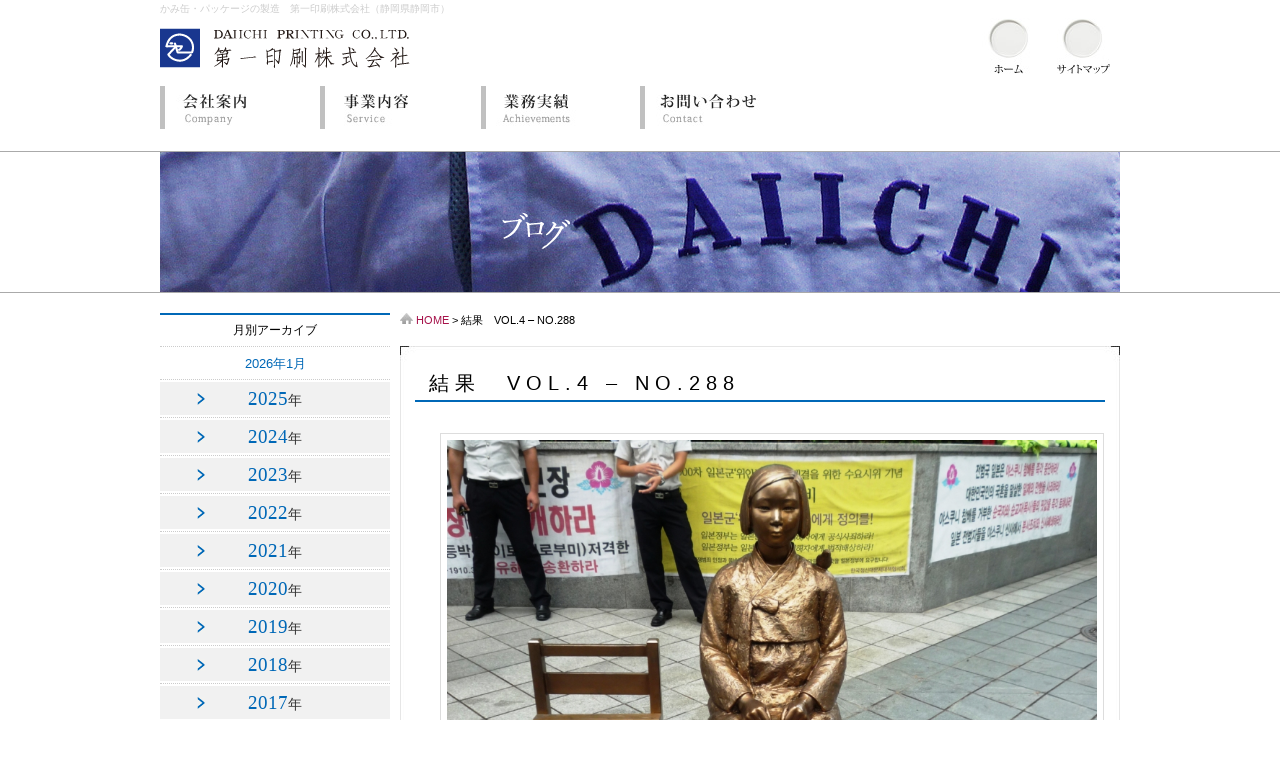

--- FILE ---
content_type: text/html; charset=UTF-8
request_url: https://www.daiichi-printing.com/blog/01/3745/
body_size: 56727
content:
<!DOCTYPE html>
<!--[if IE 6]>
<html id="ie6" lang="ja"
	prefix="og: https://ogp.me/ns#" >
<![endif]-->
<!--[if IE 7]>
<html id="ie7" lang="ja"
	prefix="og: https://ogp.me/ns#" >
<![endif]-->
<!--[if IE 8]>
<html id="ie8" lang="ja"
	prefix="og: https://ogp.me/ns#" >
<![endif]-->
<!--[if !(IE 6) | !(IE 7) | !(IE 8)  ]><!-->
<html lang="ja"
	prefix="og: https://ogp.me/ns#" >
<!--<![endif]-->
<head>
<meta charset="UTF-8" />
<meta name="viewport" content="width=device-width, initial-scale=1.0">
<title>結果　VOL.4 – NO.288 | 第一印刷株式会社</title>
<!--[if lt IE 9]>
<script src="http://html5shiv.googlecode.com/svn/trunk/html5.js"></script>
<![endif]-->
      
      
    <link rel="stylesheet" type="text/css" media="screen" href="https://www.daiichi-printing.com/wordpress/wp-content/themes/twentyeleven/style.css" />  
    <!--[if IE 8]>
<link rel="stylesheet" href="https://www.daiichi-printing.com/wordpress/wp-content/themes/twentyeleven/style.css" />
<![endif]-->
<!--[if IE 7]>
<link rel="stylesheet" href="https://www.daiichi-printing.com/wordpress/wp-content/themes/twentyeleven/style.css" />
<![endif]-->
<link rel="profile" href="http://gmpg.org/xfn/11" />
<link rel="pingback" href="https://www.daiichi-printing.com/wordpress/xmlrpc.php" />
<link rel="alternate" type="application/rss+xml" title="RSS" href="https://www.daiichi-printing.com/feed/" />
<script src="https://www.daiichi-printing.com/wordpress/wp-content/themes/twentyeleven/js/html5.js" type="text/javascript"></script> 

<!-- MapPress Easy Google Maps バージョン:2.58.3 (http://www.mappresspro.com/mappress) -->
<script type='text/javascript'>mapp = window.mapp || {}; mapp.data = [];</script>

<!-- All In One SEO Pack 3.7.1[496,531] -->
<meta name="description"  content="3日前の新聞で、慰安婦を象徴する少女像の設置を巡って駐韓大使と釜山総領事の一時帰国があったと報じていた。 今朝の新聞では、アメリカ大統領選で勝利したトランプ氏の発言に依って、メキシコでの工場建設が中止されたり、トヨタ自動車の北米で今後一兆円の投資を計画しているとか？色々と今までとは違った手法が取られる時代になって来てい" />

<script type="application/ld+json" class="aioseop-schema">{}</script>
<link rel="canonical" href="https://www.daiichi-printing.com/blog/01/3745/" />
<meta property="og:type" content="article" />
<meta property="og:title" content="結果　VOL.4 – NO.288 | 第一印刷株式会社" />
<meta property="og:description" content="3日前の新聞で、慰安婦を象徴する少女像の設置を巡って駐韓大使と釜山総領事の一時帰国があったと報じていた。 今朝の新聞では、アメリカ大統領選で勝利したトランプ氏の発言に依って、メキシコでの工場建設が中止されたり、トヨタ自動車の北米で今後一兆円の投資を計画しているとか？色々と今までとは違った手法が取られる時代になって来ている。 日本が韓国や中国に対する姿勢は、昭和20年の終戦時の時までさかのぼる。" />
<meta property="og:url" content="https://www.daiichi-printing.com/blog/01/3745/" />
<meta property="og:site_name" content="第一印刷株式会社" />
<meta property="og:image" content="https://www.daiichi-printing.com/wordpress/wp-content/themes/twentyeleven/images/storage_sdcard0_SilentCameraSoft_1483998700577-e1484299617271.jpg" />
<meta property="article:published_time" content="2017-01-13T09:52:27Z" />
<meta property="article:modified_time" content="2017-01-13T09:52:27Z" />
<meta property="og:image:secure_url" content="https://www.daiichi-printing.com/wordpress/wp-content/themes/twentyeleven/images/storage_sdcard0_SilentCameraSoft_1483998700577-e1484299617271.jpg" />
<meta name="twitter:card" content="summary" />
<meta name="twitter:title" content="結果　VOL.4 – NO.288 | 第一印刷株式会社" />
<meta name="twitter:description" content="3日前の新聞で、慰安婦を象徴する少女像の設置を巡って駐韓大使と釜山総領事の一時帰国があったと報じていた。 今朝の新聞では、アメリカ大統領選で勝利したトランプ氏の発言に依って、メキシコでの工場建設が中止されたり、トヨタ自動車の北米で今後一兆円の投資を計画しているとか？色々と今までとは違った手法が取られる時代になって来ている。 日本が韓国や中国に対する姿勢は、昭和20年の終戦時の時までさかのぼる。" />
<meta name="twitter:image" content="https://www.daiichi-printing.com/wordpress/wp-content/themes/twentyeleven/images/storage_sdcard0_SilentCameraSoft_1483998700577-e1484299617271.jpg" />
			<script type="text/javascript" >
				window.ga=window.ga||function(){(ga.q=ga.q||[]).push(arguments)};ga.l=+new Date;
				ga('create', 'UA-234222104-1', 'auto');
				// Plugins
				ga('require', 'outboundLinkTracker');
				ga('send', 'pageview');
			</script>
			<script async src="https://www.google-analytics.com/analytics.js"></script>
			<script async src="https://www.daiichi-printing.com/wordpress/wp-content/plugins/all-in-one-seo-pack/public/js/vendor/autotrack.js?ver=3.7.1"></script>
				<!-- All In One SEO Pack -->
<link rel='dns-prefetch' href='//cdnjs.cloudflare.com' />
<link rel='dns-prefetch' href='//unpkg.com' />
<link rel='dns-prefetch' href='//s.w.org' />
<link rel="alternate" type="application/rss+xml" title="第一印刷株式会社 &raquo; フィード" href="https://www.daiichi-printing.com/feed/" />
<link rel="alternate" type="application/rss+xml" title="第一印刷株式会社 &raquo; コメントフィード" href="https://www.daiichi-printing.com/comments/feed/" />
<link rel="alternate" type="application/rss+xml" title="第一印刷株式会社 &raquo; 結果　VOL.4 – NO.288 のコメントのフィード" href="https://www.daiichi-printing.com/blog/01/3745/feed/" />
<!-- This site uses the Google Analytics by MonsterInsights plugin v7.14.0 - Using Analytics tracking - https://www.monsterinsights.com/ -->
<!-- Note: MonsterInsights is not currently configured on this site. The site owner needs to authenticate with Google Analytics in the MonsterInsights settings panel. -->
<!-- No UA code set -->
<!-- / Google Analytics by MonsterInsights -->
		<script type="text/javascript">
			window._wpemojiSettings = {"baseUrl":"https:\/\/s.w.org\/images\/core\/emoji\/13.0.0\/72x72\/","ext":".png","svgUrl":"https:\/\/s.w.org\/images\/core\/emoji\/13.0.0\/svg\/","svgExt":".svg","source":{"concatemoji":"https:\/\/www.daiichi-printing.com\/wordpress\/wp-includes\/js\/wp-emoji-release.min.js?ver=5.5.17"}};
			!function(e,a,t){var n,r,o,i=a.createElement("canvas"),p=i.getContext&&i.getContext("2d");function s(e,t){var a=String.fromCharCode;p.clearRect(0,0,i.width,i.height),p.fillText(a.apply(this,e),0,0);e=i.toDataURL();return p.clearRect(0,0,i.width,i.height),p.fillText(a.apply(this,t),0,0),e===i.toDataURL()}function c(e){var t=a.createElement("script");t.src=e,t.defer=t.type="text/javascript",a.getElementsByTagName("head")[0].appendChild(t)}for(o=Array("flag","emoji"),t.supports={everything:!0,everythingExceptFlag:!0},r=0;r<o.length;r++)t.supports[o[r]]=function(e){if(!p||!p.fillText)return!1;switch(p.textBaseline="top",p.font="600 32px Arial",e){case"flag":return s([127987,65039,8205,9895,65039],[127987,65039,8203,9895,65039])?!1:!s([55356,56826,55356,56819],[55356,56826,8203,55356,56819])&&!s([55356,57332,56128,56423,56128,56418,56128,56421,56128,56430,56128,56423,56128,56447],[55356,57332,8203,56128,56423,8203,56128,56418,8203,56128,56421,8203,56128,56430,8203,56128,56423,8203,56128,56447]);case"emoji":return!s([55357,56424,8205,55356,57212],[55357,56424,8203,55356,57212])}return!1}(o[r]),t.supports.everything=t.supports.everything&&t.supports[o[r]],"flag"!==o[r]&&(t.supports.everythingExceptFlag=t.supports.everythingExceptFlag&&t.supports[o[r]]);t.supports.everythingExceptFlag=t.supports.everythingExceptFlag&&!t.supports.flag,t.DOMReady=!1,t.readyCallback=function(){t.DOMReady=!0},t.supports.everything||(n=function(){t.readyCallback()},a.addEventListener?(a.addEventListener("DOMContentLoaded",n,!1),e.addEventListener("load",n,!1)):(e.attachEvent("onload",n),a.attachEvent("onreadystatechange",function(){"complete"===a.readyState&&t.readyCallback()})),(n=t.source||{}).concatemoji?c(n.concatemoji):n.wpemoji&&n.twemoji&&(c(n.twemoji),c(n.wpemoji)))}(window,document,window._wpemojiSettings);
		</script>
		<style type="text/css">
img.wp-smiley,
img.emoji {
	display: inline !important;
	border: none !important;
	box-shadow: none !important;
	height: 1em !important;
	width: 1em !important;
	margin: 0 .07em !important;
	vertical-align: -0.1em !important;
	background: none !important;
	padding: 0 !important;
}
</style>
	<link rel='stylesheet' id='wp-block-library-css'  href='https://www.daiichi-printing.com/wordpress/wp-includes/css/dist/block-library/style.min.css?ver=5.5.17' type='text/css' media='all' />
<link rel='stylesheet' id='contact-form-7-css'  href='https://www.daiichi-printing.com/wordpress/wp-content/plugins/contact-form-7/includes/css/styles.css?ver=5.4' type='text/css' media='all' />
<link rel='stylesheet' id='mappress-leaflet-css'  href='https://unpkg.com/leaflet@1.7.1/dist/leaflet.css?ver=1.7.1' type='text/css' media='all' />
<link rel='stylesheet' id='mappress-css'  href='https://www.daiichi-printing.com/wordpress/wp-content/plugins/mappress-google-maps-for-wordpress/css/mappress.css?ver=2.58.3' type='text/css' media='all' />
<link rel='stylesheet' id='wp-pagenavi-css'  href='https://www.daiichi-printing.com/wordpress/wp-content/plugins/wp-pagenavi/pagenavi-css.css?ver=2.70' type='text/css' media='all' />
<link rel='stylesheet' id='monsterinsights-popular-posts-style-css'  href='https://www.daiichi-printing.com/wordpress/wp-content/plugins/google-analytics-for-wordpress/assets/css/frontend.min.css?ver=7.14.0' type='text/css' media='all' />
<link rel='stylesheet' id='cf7cf-style-css'  href='https://www.daiichi-printing.com/wordpress/wp-content/plugins/cf7-conditional-fields/style.css?ver=1.9.14' type='text/css' media='all' />
<script type='text/javascript' src='https://www.daiichi-printing.com/wordpress/wp-includes/js/jquery/jquery.js?ver=1.12.4-wp' id='jquery-core-js'></script>
<script type='text/javascript' src='//cdnjs.cloudflare.com/ajax/libs/jquery-easing/1.4.1/jquery.easing.min.js?ver=5.5.17' id='jquery-easing-js'></script>
<link rel="https://api.w.org/" href="https://www.daiichi-printing.com/wp-json/" /><link rel="EditURI" type="application/rsd+xml" title="RSD" href="https://www.daiichi-printing.com/wordpress/xmlrpc.php?rsd" />
<link rel="wlwmanifest" type="application/wlwmanifest+xml" href="https://www.daiichi-printing.com/wordpress/wp-includes/wlwmanifest.xml" /> 
<link rel='prev' title='明けましておめでとうございます　VOL.4 – NO.287' href='https://www.daiichi-printing.com/blog/01/3722/' />
<link rel='next' title='栄枯盛衰　VOL.4 – NO.289' href='https://www.daiichi-printing.com/blog/01/3753/' />
<meta name="generator" content="WordPress 5.5.17" />
<link rel='shortlink' href='https://www.daiichi-printing.com/?p=3745' />
<link rel="alternate" type="application/json+oembed" href="https://www.daiichi-printing.com/wp-json/oembed/1.0/embed?url=https%3A%2F%2Fwww.daiichi-printing.com%2Fblog%2F01%2F3745%2F" />
<link rel="alternate" type="text/xml+oembed" href="https://www.daiichi-printing.com/wp-json/oembed/1.0/embed?url=https%3A%2F%2Fwww.daiichi-printing.com%2Fblog%2F01%2F3745%2F&#038;format=xml" />
		<style type="text/css" id="wp-custom-css">
			wpcf7cf_group{
	font-size: 0.8em;
}		</style>
		</head>
<script type="text/javascript">
  var _gaq = _gaq || [];
  _gaq.push(['_setAccount', 'UA-38981548-1']);
  _gaq.push(['_trackPageview']);

  (function() {
    var ga = document.createElement('script'); ga.type = 'text/javascript'; ga.async = true;
    ga.src = ('https:' == document.location.protocol ? 'https://ssl' : 'http://www') + '.google-analytics.com/ga.js';
    var s = document.getElementsByTagName('script')[0]; s.parentNode.insertBefore(ga, s);
  })();
</script>
<body class="blog-template-default single single-blog postid-3745 singular two-column right-sidebar">
<noscript><p>javascriptが実行できませんでした。</p></noscript>
<div id="page" class="hfeed">
<div id="header_wrap">
<div id="branding">
<p>かみ缶・パッケージの製造　第一印刷株式会社（静岡県静岡市）</p>
<div class="headertool"><ul><li><a href="https://www.daiichi-printing.com/"><img src="https://www.daiichi-printing.com/wordpress/wp-content/themes/twentyeleven/images/hd_home.jpg" alt="ホーム" title="ホーム" width="53" height="56" /></a></li>
<li><a href="https://www.daiichi-printing.com/sitemaps"><img src="https://www.daiichi-printing.com/wordpress/wp-content/themes/twentyeleven/images/hd_sitemaps.jpg" alt="サイトマップ" title="サイトマップ" width="53" height="56" /></a></li>
</ul>
</div>
<div>
<div id="logo"><a href="https://www.daiichi-printing.com/" title="第一印刷株式会社"><img src="https://www.daiichi-printing.com/wordpress/wp-content/themes/twentyeleven/images/logo.gif" alt="第一印刷株式会社" title="第一印刷株式会社" width="250" height="40" /></a></div>
</div>
<!--div id="access_wrap" -->
<div id="access_wrap">
			<div id="access" class="clearfix">
								<div class="menu-gnavi-container"><ul id="menu-gnavi" class="menu"><li id="menu-item-18" class="gnav01 menu-item menu-item-type-post_type menu-item-object-page menu-item-18"><a href="https://www.daiichi-printing.com/company/">会社案内</a></li>
<li id="menu-item-17" class="gnav02 menu-item menu-item-type-post_type menu-item-object-page menu-item-17"><a href="https://www.daiichi-printing.com/service/">事業内容</a></li>
<li id="menu-item-16" class="gnav03 menu-item menu-item-type-post_type menu-item-object-page menu-item-16"><a href="https://www.daiichi-printing.com/achievements/">業務実績</a></li>
<li id="menu-item-15" class="gnav04 menu-item menu-item-type-post_type menu-item-object-page menu-item-15"><a href="https://www.daiichi-printing.com/contact/">お問い合わせ</a></li>
</ul></div>			</div><!-- #access -->
</div>
<!-- #access_wrap -->
			</div><!-- #branding -->
</div><!-- #header_wrap --><div class="blog_title"><h1 class="entry-title">結果　VOL.4 – NO.288</h1></div>
<div id="main">
		<div id="primary">
			<div id="content" role="main">
<div id="pankuzu"><img src="https://www.daiichi-printing.com/wordpress/wp-content/themes/twentyeleven/images/home_ico.jpg" alt="" title="" width="13" height="11">&nbsp;<a href="https://www.daiichi-printing.com/">HOME</a>&nbsp;>&nbsp;</li>結果　VOL.4 – NO.288</div><!-- #pankuzu-->
<div class="content_top">
				<h2>結果　VOL.4 – NO.288</h2>
					
<article id="post-3745" class="post-3745 blog type-blog status-publish has-post-thumbnail hentry">

	<div class="entry-content">
		
<p><img loading="lazy" class="aligncenter size-full wp-image-3746" title="img_1" src="http://daiichi-printing.com/wordpress/wp-content/themes/twentyeleven/images/img_11.jpeg" alt="" width="901" height="768" srcset="https://www.daiichi-printing.com/wordpress/wp-content/themes/twentyeleven/images/img_11.jpeg 901w, https://www.daiichi-printing.com/wordpress/wp-content/themes/twentyeleven/images/img_11-300x255.jpeg 300w, https://www.daiichi-printing.com/wordpress/wp-content/themes/twentyeleven/images/img_11-351x300.jpeg 351w" sizes="(max-width: 901px) 100vw, 901px" /></p>
<p>3日前の新聞で、慰安婦を象徴する少女像の設置を巡って駐韓大使と釜山総領事の一時帰国があったと報じていた。</p>
<p><img loading="lazy" class="aligncenter size-full wp-image-3747" title="_storage_sdcard0_SilentCameraSoft_1483998700577" src="http://daiichi-printing.com/wordpress/wp-content/themes/twentyeleven/images/storage_sdcard0_SilentCameraSoft_1483998700577-e1484299617271.jpg" alt="" width="480" height="720" srcset="https://www.daiichi-printing.com/wordpress/wp-content/themes/twentyeleven/images/storage_sdcard0_SilentCameraSoft_1483998700577-e1484299617271.jpg 480w, https://www.daiichi-printing.com/wordpress/wp-content/themes/twentyeleven/images/storage_sdcard0_SilentCameraSoft_1483998700577-e1484299617271-200x300.jpg 200w" sizes="(max-width: 480px) 100vw, 480px" /></p>
<p>今朝の新聞では、アメリカ大統領選で勝利したトランプ氏の発言に依って、メキシコでの工場建設が中止されたり、トヨタ自動車の北米で今後一兆円の投資を計画しているとか？色々と今までとは違った手法が取られる時代になって来ている。</p>

<div id="attachment_3748" style="width: 500px" class="wp-caption aligncenter"><img aria-describedby="caption-attachment-3748" loading="lazy" class="size-full wp-image-3748" title="yu_trump" src="http://daiichi-printing.com/wordpress/wp-content/themes/twentyeleven/images/yu_trump.jpg" alt="" width="490" height="279" srcset="https://www.daiichi-printing.com/wordpress/wp-content/themes/twentyeleven/images/yu_trump.jpg 490w, https://www.daiichi-printing.com/wordpress/wp-content/themes/twentyeleven/images/yu_trump-300x170.jpg 300w" sizes="(max-width: 490px) 100vw, 490px" /><p id="caption-attachment-3748" class="wp-caption-text">トランプ次期大統領</p></div>

<p>日本が韓国や中国に対する姿勢は、昭和20年の終戦時の時までさかのぼる。</p>
<p>何故、終戦と書いたのかは、相手側から見ると日本は敗戦国で、韓国、中国は戦勝国と言う立場で、敗けた方は勝者の言うことを聞け！と言う様に映る。</p>
<p>つまり、「勝てば官軍」なのだ。</p>
<p>従って、この道を戦後、日本は70年間続けて来た。</p>
<p>何を言われても、お詫び、「申し訳ない」との立場であった。</p>
<p>不可逆的解決（この言葉は、一昨年初めて知ったが、蒸し返さないとの意味だそうだ）を結んだのに、少女像撤去ではなく釜山に新たに設置と言うことで、前述の様な新しい対抗手段を初めて行った。</p>
<p>この方法（道）は、良い方向に進むか？悪くなる方向になるか？誰も解らない。</p>
<p>&nbsp;</p>
<p>トランプ次期大統領の発言も、今までの従前の方向（道）と真逆である。</p>
<p>これがアメリカにとって、又、世界にとってどう言う結果をもたらすか？誰も解らない。</p>
<p>この様に「従来と違った道」を探す風潮はやはり閉塞感が多い時代が私たちの選んだリーダーをこの様な方向に動かすのであろう。</p>
<p>つまり、それだけ時代が沈滞している証拠と思う。</p>
<p>&nbsp;</p>
<p>&nbsp;</p>
<p>僕と会社は、毎年行動指針を定めて一年間の目標としている。（どちらも同じですが）</p>

<div id="attachment_3749" style="width: 895px" class="wp-caption aligncenter"><img aria-describedby="caption-attachment-3749" loading="lazy" class="size-full wp-image-3749" title="ç¬¬ä¸å°å·å¹´è³ç¶ãå¹³æ27å¹´" src="http://daiichi-printing.com/wordpress/wp-content/themes/twentyeleven/images/第一印刷年賀状2017.jpg" alt="" width="885" height="615" srcset="https://www.daiichi-printing.com/wordpress/wp-content/themes/twentyeleven/images/第一印刷年賀状2017.jpg 885w, https://www.daiichi-printing.com/wordpress/wp-content/themes/twentyeleven/images/第一印刷年賀状2017-300x208.jpg 300w, https://www.daiichi-printing.com/wordpress/wp-content/themes/twentyeleven/images/第一印刷年賀状2017-431x300.jpg 431w" sizes="(max-width: 885px) 100vw, 885px" /><p id="caption-attachment-3749" class="wp-caption-text">会社の年賀状</p></div>

<div id="attachment_3750" style="width: 894px" class="wp-caption aligncenter"><img aria-describedby="caption-attachment-3750" loading="lazy" class="size-full wp-image-3750" title="ç¬¬ä¸å°å·å¹´è³ç¶ãå¹³æ27å¹´" src="http://daiichi-printing.com/wordpress/wp-content/themes/twentyeleven/images/社長年賀状2017.jpg" alt="" width="884" height="621" srcset="https://www.daiichi-printing.com/wordpress/wp-content/themes/twentyeleven/images/社長年賀状2017.jpg 884w, https://www.daiichi-printing.com/wordpress/wp-content/themes/twentyeleven/images/社長年賀状2017-300x210.jpg 300w, https://www.daiichi-printing.com/wordpress/wp-content/themes/twentyeleven/images/社長年賀状2017-427x300.jpg 427w" sizes="(max-width: 884px) 100vw, 884px" /><p id="caption-attachment-3750" class="wp-caption-text">僕の年賀状</p></div>

<p>今年の指針は、</p>
<p>『人の行く　ウラに道あり　・・・・』</p>
<p>と決めた。</p>
<p>・・・・は「花の山」とことわざ辞典には書いてある。</p>
<p>しかし、ウラ道は「イバラ道」かもしれないし、「宝の道」かもしれない。</p>
<p>誰も結果は解らない。</p>
<p>但し、今年は閉塞感がさせる事であるのか？政治と同じ様、違う道を選択するか？従来の道を歩むか？毎日判断をしよう。</p>
<p>そして、その結果は納得し、又、道の選択をすると言う気持ちの表れである。</p>
<p>選択した道が、『良い方向になると良いなぁ』と思う年頭です。</p>
<p>&nbsp;</p>
<p>本年も皆様、宜しくお願いします。</p>
<p>2006年に母がくれた新年の封筒。</p>
<p>あれから17年が過ぎた。</p>
<p><img loading="lazy" class="aligncenter size-full wp-image-3751" title="_storage_sdcard0_SilentCameraSoft_1484277625440" src="http://daiichi-printing.com/wordpress/wp-content/themes/twentyeleven/images/storage_sdcard0_SilentCameraSoft_1484277625440-e1484301060177.jpg" alt="" width="480" height="720" srcset="https://www.daiichi-printing.com/wordpress/wp-content/themes/twentyeleven/images/storage_sdcard0_SilentCameraSoft_1484277625440-e1484301060177.jpg 480w, https://www.daiichi-printing.com/wordpress/wp-content/themes/twentyeleven/images/storage_sdcard0_SilentCameraSoft_1484277625440-e1484301060177-200x300.jpg 200w" sizes="(max-width: 480px) 100vw, 480px" /></p>
<p>17年前に選択した道の延長上に今の自分が居る。</p>
<p>その時、表の道を選んだか？</p>
<p>ウラの道を選んだか？</p>
<p>&nbsp;</p>
<p>&nbsp;</p>
<p>&nbsp;</p>
<p>　　　　　　　　　　　記　ダボ・イトウ</p>
			</div><!-- .entry-content -->
	<footer class="entry-meta">
			</footer><!-- .entry-meta -->
</article><!-- #post-3745 -->
<div class="navi">
					<nav id="nav-single">
						<h3 class="assistive-text">投稿ナビゲーション</h3>
						<span class="nav-previous"><a href="https://www.daiichi-printing.com/blog/01/3722/" rel="prev"><span class="meta-nav">&larr;</span> 前へ</a></span><a href="https://www.daiichi-printing.com/blog">一覧を見る</a>
						<span class="nav-next"><a href="https://www.daiichi-printing.com/blog/01/3753/" rel="next">次へ <span class="meta-nav">&rarr;</span></a></span>
					</nav><!-- #nav-single -->
</div>
				</div>
<div class="content_bottom"></div>
	<div id="comments">
	
	
			<h2 id="comments-title">
			One thought on &ldquo;<span>結果　VOL.4 – NO.288</span>&rdquo;		</h2>

		
		<ol class="commentlist">
				<li class="comment even thread-even depth-1" id="li-comment-8391">
		<article id="comment-8391" class="comment">
			<footer class="comment-meta">
				<div class="comment-author vcard">
					<img alt='' src='https://secure.gravatar.com/avatar/898f9f15204b77f3c9963cecb25bfe7b?s=50&#038;d=mm&#038;r=g' srcset='https://secure.gravatar.com/avatar/898f9f15204b77f3c9963cecb25bfe7b?s=100&#038;d=mm&#038;r=g 2x' class='avatar avatar-50 photo' height='50' width='50' loading='lazy'/><span class="fn">上野です</span> : <a href="https://www.daiichi-printing.com/blog/01/3745/#comment-8391"><time pubdate datetime="2017-01-14T07:57:06+09:00">2017年1月14日 7:57 AM</time></a>
									</div><!-- .comment-author .vcard -->

				
			</footer>

			<div class="comment-content">明けましておめでとうございます❗

本年もよろしくお願いいたします。

外に外に
(内にではなく)
自身の命の傾向性を
本日も、頑張ります。

最近、web会議ですので、
なかなか、静岡に行けませんが、
心は繋がっていると思います。

本年もよろしくお願いいたします❗

家族愛
社長の想いに
我振り返る</div>

			<div class="reply">
				<a rel='nofollow' class='comment-reply-link' href='https://www.daiichi-printing.com/blog/01/3745/?replytocom=8391#respond' data-commentid="8391" data-postid="3745" data-belowelement="comment-8391" data-respondelement="respond" data-replyto="上野です に返信" aria-label='上野です に返信'>返信 <span>&darr;</span></a>			</div><!-- .reply -->
		</article><!-- #comment-## -->

	</li><!-- #comment-## -->
		</ol>

		
	
		<div id="respond" class="comment-respond">
		<h3 id="reply-title" class="comment-reply-title">コメントを残す <small><a rel="nofollow" id="cancel-comment-reply-link" href="/blog/01/3745/#respond" style="display:none;">コメントをキャンセル</a></small></h3><form action="https://www.daiichi-printing.com/wordpress/wp-comments-post.php" method="post" id="commentform" class="comment-form"><p class="comment-notes"><span id="email-notes">メールアドレスが公開されることはありません。</span> <span class="required">*</span> が付いている欄は必須項目です</p><p class="comment-form-comment"><label for="comment">コメント</label> <textarea id="comment" name="comment" cols="45" rows="8" maxlength="65525" required="required"></textarea></p><p class="comment-form-author"><label for="author">名前 <span class="required">*</span></label> <input id="author" name="author" type="text" value="" size="30" maxlength="245" required='required' /></p>
<p class="comment-form-email"><label for="email">メール <span class="required">*</span></label> <input id="email" name="email" type="text" value="" size="30" maxlength="100" aria-describedby="email-notes" required='required' /></p>
<p class="comment-form-url"><label for="url">サイト</label> <input id="url" name="url" type="text" value="" size="30" maxlength="200" /></p>
<p class="comment-form-cookies-consent"><input id="wp-comment-cookies-consent" name="wp-comment-cookies-consent" type="checkbox" value="yes" /> <label for="wp-comment-cookies-consent">次回のコメントで使用するためブラウザーに自分の名前、メールアドレス、サイトを保存する。</label></p>
<p class="form-submit"><input name="submit" type="submit" id="submit" class="submit" value="コメントを送信" /> <input type='hidden' name='comment_post_ID' value='3745' id='comment_post_ID' />
<input type='hidden' name='comment_parent' id='comment_parent' value='0' />
</p><p style="display: none;"><input type="hidden" id="akismet_comment_nonce" name="akismet_comment_nonce" value="b220ab8ca1" /></p><input type="hidden" id="ak_js" name="ak_js" value="207"/><textarea name="ak_hp_textarea" cols="45" rows="8" maxlength="100" style="display: none !important;"></textarea></form>	</div><!-- #respond -->
	
</div><!-- #comments -->
			</div><!-- #content -->
<div class="otoiawase"><a href="https://www.daiichi-printing.com/contact"><img src="https://www.daiichi-printing.com/wordpress/wp-content/themes/twentyeleven/images/otoiawase.jpg" alt="お問い合わせはこちら" title="お問い合わせはこちら" width="680" height="140" /></a></div>
		</div><!-- #primary -->
<div id="secondary">
	<div class="side_archive">
		<span>月別アーカイブ</span>
					<ul class="sidemenu">
					<li><a href='https://www.daiichi-printing.com/blog/date/2026/01/'>2026年1月</a></li>			</ul>
							<div class="toggleBtn">
					<div class="togglebox">
						2025<span>年</span>
					</div>
				</div>
								<ul class="sidemenu">
					<li><a href='https://www.daiichi-printing.com/blog/date/2025/12/'>2025年12月</a></li>	<li><a href='https://www.daiichi-printing.com/blog/date/2025/11/'>2025年11月</a></li>	<li><a href='https://www.daiichi-printing.com/blog/date/2025/10/'>2025年10月</a></li>	<li><a href='https://www.daiichi-printing.com/blog/date/2025/09/'>2025年9月</a></li>	<li><a href='https://www.daiichi-printing.com/blog/date/2025/08/'>2025年8月</a></li>	<li><a href='https://www.daiichi-printing.com/blog/date/2025/07/'>2025年7月</a></li>	<li><a href='https://www.daiichi-printing.com/blog/date/2025/06/'>2025年6月</a></li>	<li><a href='https://www.daiichi-printing.com/blog/date/2025/05/'>2025年5月</a></li>	<li><a href='https://www.daiichi-printing.com/blog/date/2025/04/'>2025年4月</a></li>	<li><a href='https://www.daiichi-printing.com/blog/date/2025/03/'>2025年3月</a></li>	<li><a href='https://www.daiichi-printing.com/blog/date/2025/02/'>2025年2月</a></li>	<li><a href='https://www.daiichi-printing.com/blog/date/2025/01/'>2025年1月</a></li>			</ul>
							<div class="toggleBtn">
					<div class="togglebox">
						2024<span>年</span>
					</div>
				</div>
								<ul class="sidemenu">
					<li><a href='https://www.daiichi-printing.com/blog/date/2024/12/'>2024年12月</a></li>	<li><a href='https://www.daiichi-printing.com/blog/date/2024/11/'>2024年11月</a></li>	<li><a href='https://www.daiichi-printing.com/blog/date/2024/10/'>2024年10月</a></li>	<li><a href='https://www.daiichi-printing.com/blog/date/2024/09/'>2024年9月</a></li>	<li><a href='https://www.daiichi-printing.com/blog/date/2024/08/'>2024年8月</a></li>	<li><a href='https://www.daiichi-printing.com/blog/date/2024/07/'>2024年7月</a></li>	<li><a href='https://www.daiichi-printing.com/blog/date/2024/06/'>2024年6月</a></li>	<li><a href='https://www.daiichi-printing.com/blog/date/2024/05/'>2024年5月</a></li>	<li><a href='https://www.daiichi-printing.com/blog/date/2024/04/'>2024年4月</a></li>	<li><a href='https://www.daiichi-printing.com/blog/date/2024/03/'>2024年3月</a></li>	<li><a href='https://www.daiichi-printing.com/blog/date/2024/02/'>2024年2月</a></li>	<li><a href='https://www.daiichi-printing.com/blog/date/2024/01/'>2024年1月</a></li>			</ul>
							<div class="toggleBtn">
					<div class="togglebox">
						2023<span>年</span>
					</div>
				</div>
								<ul class="sidemenu">
					<li><a href='https://www.daiichi-printing.com/blog/date/2023/12/'>2023年12月</a></li>	<li><a href='https://www.daiichi-printing.com/blog/date/2023/11/'>2023年11月</a></li>	<li><a href='https://www.daiichi-printing.com/blog/date/2023/10/'>2023年10月</a></li>	<li><a href='https://www.daiichi-printing.com/blog/date/2023/09/'>2023年9月</a></li>	<li><a href='https://www.daiichi-printing.com/blog/date/2023/08/'>2023年8月</a></li>	<li><a href='https://www.daiichi-printing.com/blog/date/2023/07/'>2023年7月</a></li>	<li><a href='https://www.daiichi-printing.com/blog/date/2023/06/'>2023年6月</a></li>	<li><a href='https://www.daiichi-printing.com/blog/date/2023/05/'>2023年5月</a></li>	<li><a href='https://www.daiichi-printing.com/blog/date/2023/04/'>2023年4月</a></li>	<li><a href='https://www.daiichi-printing.com/blog/date/2023/03/'>2023年3月</a></li>	<li><a href='https://www.daiichi-printing.com/blog/date/2023/02/'>2023年2月</a></li>	<li><a href='https://www.daiichi-printing.com/blog/date/2023/01/'>2023年1月</a></li>			</ul>
							<div class="toggleBtn">
					<div class="togglebox">
						2022<span>年</span>
					</div>
				</div>
								<ul class="sidemenu">
					<li><a href='https://www.daiichi-printing.com/blog/date/2022/12/'>2022年12月</a></li>	<li><a href='https://www.daiichi-printing.com/blog/date/2022/11/'>2022年11月</a></li>	<li><a href='https://www.daiichi-printing.com/blog/date/2022/10/'>2022年10月</a></li>	<li><a href='https://www.daiichi-printing.com/blog/date/2022/09/'>2022年9月</a></li>	<li><a href='https://www.daiichi-printing.com/blog/date/2022/08/'>2022年8月</a></li>	<li><a href='https://www.daiichi-printing.com/blog/date/2022/07/'>2022年7月</a></li>	<li><a href='https://www.daiichi-printing.com/blog/date/2022/06/'>2022年6月</a></li>	<li><a href='https://www.daiichi-printing.com/blog/date/2022/05/'>2022年5月</a></li>	<li><a href='https://www.daiichi-printing.com/blog/date/2022/04/'>2022年4月</a></li>	<li><a href='https://www.daiichi-printing.com/blog/date/2022/03/'>2022年3月</a></li>	<li><a href='https://www.daiichi-printing.com/blog/date/2022/02/'>2022年2月</a></li>	<li><a href='https://www.daiichi-printing.com/blog/date/2022/01/'>2022年1月</a></li>			</ul>
							<div class="toggleBtn">
					<div class="togglebox">
						2021<span>年</span>
					</div>
				</div>
								<ul class="sidemenu">
					<li><a href='https://www.daiichi-printing.com/blog/date/2021/12/'>2021年12月</a></li>	<li><a href='https://www.daiichi-printing.com/blog/date/2021/11/'>2021年11月</a></li>	<li><a href='https://www.daiichi-printing.com/blog/date/2021/10/'>2021年10月</a></li>	<li><a href='https://www.daiichi-printing.com/blog/date/2021/09/'>2021年9月</a></li>	<li><a href='https://www.daiichi-printing.com/blog/date/2021/08/'>2021年8月</a></li>	<li><a href='https://www.daiichi-printing.com/blog/date/2021/07/'>2021年7月</a></li>	<li><a href='https://www.daiichi-printing.com/blog/date/2021/06/'>2021年6月</a></li>	<li><a href='https://www.daiichi-printing.com/blog/date/2021/05/'>2021年5月</a></li>	<li><a href='https://www.daiichi-printing.com/blog/date/2021/04/'>2021年4月</a></li>	<li><a href='https://www.daiichi-printing.com/blog/date/2021/03/'>2021年3月</a></li>	<li><a href='https://www.daiichi-printing.com/blog/date/2021/02/'>2021年2月</a></li>	<li><a href='https://www.daiichi-printing.com/blog/date/2021/01/'>2021年1月</a></li>			</ul>
							<div class="toggleBtn">
					<div class="togglebox">
						2020<span>年</span>
					</div>
				</div>
								<ul class="sidemenu">
					<li><a href='https://www.daiichi-printing.com/blog/date/2020/12/'>2020年12月</a></li>	<li><a href='https://www.daiichi-printing.com/blog/date/2020/11/'>2020年11月</a></li>	<li><a href='https://www.daiichi-printing.com/blog/date/2020/10/'>2020年10月</a></li>	<li><a href='https://www.daiichi-printing.com/blog/date/2020/09/'>2020年9月</a></li>	<li><a href='https://www.daiichi-printing.com/blog/date/2020/08/'>2020年8月</a></li>	<li><a href='https://www.daiichi-printing.com/blog/date/2020/07/'>2020年7月</a></li>	<li><a href='https://www.daiichi-printing.com/blog/date/2020/06/'>2020年6月</a></li>	<li><a href='https://www.daiichi-printing.com/blog/date/2020/05/'>2020年5月</a></li>	<li><a href='https://www.daiichi-printing.com/blog/date/2020/04/'>2020年4月</a></li>	<li><a href='https://www.daiichi-printing.com/blog/date/2020/03/'>2020年3月</a></li>	<li><a href='https://www.daiichi-printing.com/blog/date/2020/02/'>2020年2月</a></li>	<li><a href='https://www.daiichi-printing.com/blog/date/2020/01/'>2020年1月</a></li>			</ul>
							<div class="toggleBtn">
					<div class="togglebox">
						2019<span>年</span>
					</div>
				</div>
								<ul class="sidemenu">
					<li><a href='https://www.daiichi-printing.com/blog/date/2019/12/'>2019年12月</a></li>	<li><a href='https://www.daiichi-printing.com/blog/date/2019/11/'>2019年11月</a></li>	<li><a href='https://www.daiichi-printing.com/blog/date/2019/10/'>2019年10月</a></li>	<li><a href='https://www.daiichi-printing.com/blog/date/2019/09/'>2019年9月</a></li>	<li><a href='https://www.daiichi-printing.com/blog/date/2019/08/'>2019年8月</a></li>	<li><a href='https://www.daiichi-printing.com/blog/date/2019/07/'>2019年7月</a></li>	<li><a href='https://www.daiichi-printing.com/blog/date/2019/06/'>2019年6月</a></li>	<li><a href='https://www.daiichi-printing.com/blog/date/2019/05/'>2019年5月</a></li>	<li><a href='https://www.daiichi-printing.com/blog/date/2019/04/'>2019年4月</a></li>	<li><a href='https://www.daiichi-printing.com/blog/date/2019/03/'>2019年3月</a></li>	<li><a href='https://www.daiichi-printing.com/blog/date/2019/02/'>2019年2月</a></li>	<li><a href='https://www.daiichi-printing.com/blog/date/2019/01/'>2019年1月</a></li>			</ul>
							<div class="toggleBtn">
					<div class="togglebox">
						2018<span>年</span>
					</div>
				</div>
								<ul class="sidemenu">
					<li><a href='https://www.daiichi-printing.com/blog/date/2018/12/'>2018年12月</a></li>	<li><a href='https://www.daiichi-printing.com/blog/date/2018/11/'>2018年11月</a></li>	<li><a href='https://www.daiichi-printing.com/blog/date/2018/10/'>2018年10月</a></li>	<li><a href='https://www.daiichi-printing.com/blog/date/2018/09/'>2018年9月</a></li>	<li><a href='https://www.daiichi-printing.com/blog/date/2018/08/'>2018年8月</a></li>	<li><a href='https://www.daiichi-printing.com/blog/date/2018/07/'>2018年7月</a></li>	<li><a href='https://www.daiichi-printing.com/blog/date/2018/06/'>2018年6月</a></li>	<li><a href='https://www.daiichi-printing.com/blog/date/2018/05/'>2018年5月</a></li>	<li><a href='https://www.daiichi-printing.com/blog/date/2018/04/'>2018年4月</a></li>	<li><a href='https://www.daiichi-printing.com/blog/date/2018/03/'>2018年3月</a></li>	<li><a href='https://www.daiichi-printing.com/blog/date/2018/02/'>2018年2月</a></li>	<li><a href='https://www.daiichi-printing.com/blog/date/2018/01/'>2018年1月</a></li>			</ul>
							<div class="toggleBtn">
					<div class="togglebox">
						2017<span>年</span>
					</div>
				</div>
								<ul class="sidemenu">
					<li><a href='https://www.daiichi-printing.com/blog/date/2017/12/'>2017年12月</a></li>	<li><a href='https://www.daiichi-printing.com/blog/date/2017/11/'>2017年11月</a></li>	<li><a href='https://www.daiichi-printing.com/blog/date/2017/10/'>2017年10月</a></li>	<li><a href='https://www.daiichi-printing.com/blog/date/2017/09/'>2017年9月</a></li>	<li><a href='https://www.daiichi-printing.com/blog/date/2017/08/'>2017年8月</a></li>	<li><a href='https://www.daiichi-printing.com/blog/date/2017/07/'>2017年7月</a></li>	<li><a href='https://www.daiichi-printing.com/blog/date/2017/06/'>2017年6月</a></li>	<li><a href='https://www.daiichi-printing.com/blog/date/2017/05/'>2017年5月</a></li>	<li><a href='https://www.daiichi-printing.com/blog/date/2017/04/'>2017年4月</a></li>	<li><a href='https://www.daiichi-printing.com/blog/date/2017/03/'>2017年3月</a></li>	<li><a href='https://www.daiichi-printing.com/blog/date/2017/02/'>2017年2月</a></li>	<li><a href='https://www.daiichi-printing.com/blog/date/2017/01/'>2017年1月</a></li>			</ul>
							<div class="toggleBtn">
					<div class="togglebox">
						2016<span>年</span>
					</div>
				</div>
								<ul class="sidemenu">
					<li><a href='https://www.daiichi-printing.com/blog/date/2016/12/'>2016年12月</a></li>	<li><a href='https://www.daiichi-printing.com/blog/date/2016/11/'>2016年11月</a></li>	<li><a href='https://www.daiichi-printing.com/blog/date/2016/10/'>2016年10月</a></li>	<li><a href='https://www.daiichi-printing.com/blog/date/2016/09/'>2016年9月</a></li>	<li><a href='https://www.daiichi-printing.com/blog/date/2016/08/'>2016年8月</a></li>	<li><a href='https://www.daiichi-printing.com/blog/date/2016/07/'>2016年7月</a></li>	<li><a href='https://www.daiichi-printing.com/blog/date/2016/06/'>2016年6月</a></li>	<li><a href='https://www.daiichi-printing.com/blog/date/2016/05/'>2016年5月</a></li>	<li><a href='https://www.daiichi-printing.com/blog/date/2016/04/'>2016年4月</a></li>	<li><a href='https://www.daiichi-printing.com/blog/date/2016/03/'>2016年3月</a></li>	<li><a href='https://www.daiichi-printing.com/blog/date/2016/02/'>2016年2月</a></li>	<li><a href='https://www.daiichi-printing.com/blog/date/2016/01/'>2016年1月</a></li>			</ul>
							<div class="toggleBtn">
					<div class="togglebox">
						2015<span>年</span>
					</div>
				</div>
								<ul class="sidemenu">
					<li><a href='https://www.daiichi-printing.com/blog/date/2015/12/'>2015年12月</a></li>	<li><a href='https://www.daiichi-printing.com/blog/date/2015/11/'>2015年11月</a></li>	<li><a href='https://www.daiichi-printing.com/blog/date/2015/10/'>2015年10月</a></li>	<li><a href='https://www.daiichi-printing.com/blog/date/2015/09/'>2015年9月</a></li>	<li><a href='https://www.daiichi-printing.com/blog/date/2015/08/'>2015年8月</a></li>	<li><a href='https://www.daiichi-printing.com/blog/date/2015/07/'>2015年7月</a></li>	<li><a href='https://www.daiichi-printing.com/blog/date/2015/06/'>2015年6月</a></li>	<li><a href='https://www.daiichi-printing.com/blog/date/2015/05/'>2015年5月</a></li>	<li><a href='https://www.daiichi-printing.com/blog/date/2015/04/'>2015年4月</a></li>	<li><a href='https://www.daiichi-printing.com/blog/date/2015/03/'>2015年3月</a></li>	<li><a href='https://www.daiichi-printing.com/blog/date/2015/02/'>2015年2月</a></li>	<li><a href='https://www.daiichi-printing.com/blog/date/2015/01/'>2015年1月</a></li>			</ul>
							<div class="toggleBtn">
					<div class="togglebox">
						2014<span>年</span>
					</div>
				</div>
								<ul class="sidemenu">
					<li><a href='https://www.daiichi-printing.com/blog/date/2014/12/'>2014年12月</a></li>	<li><a href='https://www.daiichi-printing.com/blog/date/2014/11/'>2014年11月</a></li>	<li><a href='https://www.daiichi-printing.com/blog/date/2014/10/'>2014年10月</a></li>	<li><a href='https://www.daiichi-printing.com/blog/date/2014/09/'>2014年9月</a></li>	<li><a href='https://www.daiichi-printing.com/blog/date/2014/08/'>2014年8月</a></li>	<li><a href='https://www.daiichi-printing.com/blog/date/2014/07/'>2014年7月</a></li>	<li><a href='https://www.daiichi-printing.com/blog/date/2014/06/'>2014年6月</a></li>	<li><a href='https://www.daiichi-printing.com/blog/date/2014/05/'>2014年5月</a></li>	<li><a href='https://www.daiichi-printing.com/blog/date/2014/04/'>2014年4月</a></li>	<li><a href='https://www.daiichi-printing.com/blog/date/2014/03/'>2014年3月</a></li>	<li><a href='https://www.daiichi-printing.com/blog/date/2014/02/'>2014年2月</a></li>	<li><a href='https://www.daiichi-printing.com/blog/date/2014/01/'>2014年1月</a></li>			</ul>
							<div class="toggleBtn">
					<div class="togglebox">
						2013<span>年</span>
					</div>
				</div>
								<ul class="sidemenu">
					<li><a href='https://www.daiichi-printing.com/blog/date/2013/12/'>2013年12月</a></li>	<li><a href='https://www.daiichi-printing.com/blog/date/2013/11/'>2013年11月</a></li>	<li><a href='https://www.daiichi-printing.com/blog/date/2013/10/'>2013年10月</a></li>	<li><a href='https://www.daiichi-printing.com/blog/date/2013/09/'>2013年9月</a></li>	<li><a href='https://www.daiichi-printing.com/blog/date/2013/08/'>2013年8月</a></li>	<li><a href='https://www.daiichi-printing.com/blog/date/2013/07/'>2013年7月</a></li>	<li><a href='https://www.daiichi-printing.com/blog/date/2013/06/'>2013年6月</a></li>	<li><a href='https://www.daiichi-printing.com/blog/date/2013/05/'>2013年5月</a></li>	<li><a href='https://www.daiichi-printing.com/blog/date/2013/04/'>2013年4月</a></li>	<li><a href='https://www.daiichi-printing.com/blog/date/2013/03/'>2013年3月</a></li>	<li><a href='https://www.daiichi-printing.com/blog/date/2013/02/'>2013年2月</a></li>			</ul>
						</div>
	
	<aside id="execphp-2" class="widget widget_execphp"><h3 class="widget-title">PCメニュー</h3>			
			<div class="execphpwidget"><div class="sidekamikan">
<a href="https://www.daiichi-printing.com/kamikan"><img src="https://www.daiichi-printing.com/wordpress/wp-content/themes/twentyeleven/images/side00.jpg" alt="かみ缶" title="かみ缶" width="210" height="80" /></a>
</div>
<ul class="sidepc">
<li><a href="https://www.daiichi-printing.com/design"><img src="https://www.daiichi-printing.com/wordpress/wp-content/themes/twentyeleven/images/side01.jpg" alt="デザイン大賞" title="デザイン大賞" width="210" height="40" /></a></li>
<li><a href="https://www.daiichi-printing.com/move"><img src="https://www.daiichi-printing.com/wordpress/wp-content/themes/twentyeleven/images/side02.jpg" alt="ムーブコンテンツ" title="ムーブコンテンツ" width="210" height="40" /></a></li>
<li><a href="https://www.daiichi-printing.com/memorit"><img src="https://www.daiichi-printing.com/wordpress/wp-content/themes/twentyeleven/images/side03.jpg" alt="メモリット" title="メモリット" width="210" height="40" /></a></li>
<li class="last"><a href="https://www.daiichi-printing.com/bloglist"><img src="https://www.daiichi-printing.com/wordpress/wp-content/themes/twentyeleven/images/side04.jpg" alt="ブログ" title="ブログ" width="210" height="40" /></a></li>
</ul>
<div class="sidecontact">
<a href="https://www.daiichi-printing.com/contact"><img src="https://www.daiichi-printing.com/wordpress/wp-content/themes/twentyeleven/images/side_contact.jpg" alt="お問い合わせ" title="お問い合わせ" width="210" height="109" /></a>
</div></div>
		</aside><aside id="execphp-3" class="widget widget_execphp"><h3 class="widget-title">SPメニュー</h3>			
			<div class="execphpwidget"><div class="sidesp">
<ul>
<li><a href="https://www.daiichi-printing.com/contact"><img src="https://www.daiichi-printing.com/wordpress/wp-content/themes/twentyeleven/images/sidesp_01.jpg" alt="お問い合わせ" title="お問い合わせ" /></a></li>
<li><a href="https://www.daiichi-printing.com/regist"><img src="https://www.daiichi-printing.com/wordpress/wp-content/themes/twentyeleven/images/sidesp_02.jpg" alt="かみ缶お見積り" title="かみ缶お見積り" /></a></li>
<li><a href="tel:0542721700"><img src="https://www.daiichi-printing.com/wordpress/wp-content/themes/twentyeleven/images/sidesp_03.jpg" alt="電話を掛ける" title="電話を掛ける" /></a></li>
</ul>
</div></div>
		</aside></div>


</div>
</div>

	</div><!-- #main -->
	<footer id="colophon" role="contentinfo">

			
<div class="ft_pagetop"><a class="top" href="#branding"><div>トップへ戻る</div></a></div>
<div id="footer_wrap">
<div id="site-generator">
<div id="ft_stmap">
<ul class="ftmap">
<li class="ftmap_m"><a href="https://www.daiichi-printing.com/">ホーム</a></li>
<li class="ftmap_m"><a href="https://www.daiichi-printing.com/company/">会社案内</a></li>
<li class="ftmap_m"><a href="https://www.daiichi-printing.com/service/">事業内容</a></li>
<li class="ftmap_m"><a href="https://www.daiichi-printing.com/achievements/">業務実績</a></li>
</ul>
<ul class="ftmap">
<li class="ftmap_m"><a href="https://www.daiichi-printing.com/kamikan/">かみ缶</a></li>
<li class="ftmap_m"><a href="https://www.daiichi-printing.com/move/">ムーブコンテンツ</a></li>
<li class="ftmap_m"><a href="https://www.daiichi-printing.com/memorit/">メモリット</a></li>
<li class="ftmap_m"><a href="https://www.daiichi-printing.com/design/">デザイン大賞</a></li>
</ul>
<ul class="ftmap">
<li class="ftmap_m"><a href="https://www.daiichi-printing.com/news/">新着情報</a></li>
<li class="ftmap_m"><a href="https://www.daiichi-printing.com/bloglist/">ブログ</a></li>
<li class="ftmap_m"><a href="https://www.daiichi-printing.com/sitemaps/">サイトマップ</a></li>
<li class="ftmap_m"><a href="https://www.daiichi-printing.com/contact/">お問い合わせ</a></li>
</ul>
<ul class="ftmap">
<li class="ftmap_m"><a href="https://www.daiichi-printing.com/privacy/">プライバシーポリシー</a></li>
<li class="ftmap_m"><a href="https://www.daiichi-printing.com/policy/">サイト利用規約</a></li>
</ul>
</div>
<div id="ft_logo">
<a class="top" href="https://www.daiichi-printing.com/"><img src="https://www.daiichi-printing.com/wordpress/wp-content/themes/twentyeleven/images/f_logo.jpg" alt="第一印刷株式会社" title="第一印刷株式会社" width="196" height="92" /></a><br />
<p>本社　〒420-0064　静岡市葵区本通2丁目1番地の5<br />
事務所・工場　〒420-0949 静岡市葵区与一2丁目10-10<br />
TEL：054-272-1700　FAX：054-272-1824</p>
</div>
</div><!-- end #site-generator -->

<div id="footersp">
<ul>
<li><a class="top" href="https://www.daiichi-printing.com/"><img src="https://www.daiichi-printing.com/wordpress/wp-content/themes/twentyeleven/images/ftsp_01.jpg" alt="ホーム" title="ホーム" /></a></li>
<li><a class="top" href="https://www.daiichi-printing.com/kamikan/"><img src="https://www.daiichi-printing.com/wordpress/wp-content/themes/twentyeleven/images/ftsp_02.jpg" alt="かみ缶" title="かみ缶" /></a></li>
<li><a class="top" href="https://www.daiichi-printing.com/design/"><img src="https://www.daiichi-printing.com/wordpress/wp-content/themes/twentyeleven/images/ftsp_03.jpg" alt="デザイン大賞" title="デザイン大賞" /></a></li>
<li><a class="top" href="https://www.daiichi-printing.com/move/"><img src="https://www.daiichi-printing.com/wordpress/wp-content/themes/twentyeleven/images/ftsp_04.jpg" alt="ムーブコンテンツ" title="ムーブコンテンツ" /></a></li>
<li><a class="top" href="https://www.daiichi-printing.com/memorit/"><img src="https://www.daiichi-printing.com/wordpress/wp-content/themes/twentyeleven/images/ftsp_05.jpg" alt="メモリット" title="メモリット" /></a></li>
<li><a class="top" href="https://www.daiichi-printing.com/bloglist/"><img src="https://www.daiichi-printing.com/wordpress/wp-content/themes/twentyeleven/images/ftsp_06.jpg" alt="ブログ" title="ブログ" /></a></li>
</ul>
<p><a href="https://www.daiichi-printing.com/privacy/">プライバシーポリシー</a>　｜　<a href="https://www.daiichi-printing.com/policy/">サイト利用規約</a></p>
</div>

</div><!-- end #footer_wrap -->
</footer><!-- #colophon -->
<div class="spinfo"><div>第一印刷株式会社</div>
<p>本社　〒420-0064　静岡市葵区本通2丁目1番地の5<br />
事務所・工場　〒420-0949　静岡市葵区与一2丁目10-10</p>

</div>
<div class="copy">
<p>Copyright © 2012 DAIICHI PRINTING CO.LTD.</p>
</div>
<script type='text/javascript' src='https://www.daiichi-printing.com/wordpress/wp-includes/js/dist/vendor/wp-polyfill.min.js?ver=7.4.4' id='wp-polyfill-js'></script>
<script type='text/javascript' id='wp-polyfill-js-after'>
( 'fetch' in window ) || document.write( '<script src="https://www.daiichi-printing.com/wordpress/wp-includes/js/dist/vendor/wp-polyfill-fetch.min.js?ver=3.0.0"></scr' + 'ipt>' );( document.contains ) || document.write( '<script src="https://www.daiichi-printing.com/wordpress/wp-includes/js/dist/vendor/wp-polyfill-node-contains.min.js?ver=3.42.0"></scr' + 'ipt>' );( window.DOMRect ) || document.write( '<script src="https://www.daiichi-printing.com/wordpress/wp-includes/js/dist/vendor/wp-polyfill-dom-rect.min.js?ver=3.42.0"></scr' + 'ipt>' );( window.URL && window.URL.prototype && window.URLSearchParams ) || document.write( '<script src="https://www.daiichi-printing.com/wordpress/wp-includes/js/dist/vendor/wp-polyfill-url.min.js?ver=3.6.4"></scr' + 'ipt>' );( window.FormData && window.FormData.prototype.keys ) || document.write( '<script src="https://www.daiichi-printing.com/wordpress/wp-includes/js/dist/vendor/wp-polyfill-formdata.min.js?ver=3.0.12"></scr' + 'ipt>' );( Element.prototype.matches && Element.prototype.closest ) || document.write( '<script src="https://www.daiichi-printing.com/wordpress/wp-includes/js/dist/vendor/wp-polyfill-element-closest.min.js?ver=2.0.2"></scr' + 'ipt>' );
</script>
<script type='text/javascript' src='https://www.daiichi-printing.com/wordpress/wp-includes/js/dist/i18n.min.js?ver=4ab02c8fd541b8cfb8952fe260d21f16' id='wp-i18n-js'></script>
<script type='text/javascript' src='https://www.daiichi-printing.com/wordpress/wp-includes/js/dist/vendor/lodash.min.js?ver=4.17.21' id='lodash-js'></script>
<script type='text/javascript' id='lodash-js-after'>
window.lodash = _.noConflict();
</script>
<script type='text/javascript' src='https://www.daiichi-printing.com/wordpress/wp-includes/js/dist/url.min.js?ver=d80b474ffb72c3b6933165cc1b3419f6' id='wp-url-js'></script>
<script type='text/javascript' src='https://www.daiichi-printing.com/wordpress/wp-includes/js/dist/hooks.min.js?ver=63769290dead574c40a54748f22ada71' id='wp-hooks-js'></script>
<script type='text/javascript' id='wp-api-fetch-js-translations'>
( function( domain, translations ) {
	var localeData = translations.locale_data[ domain ] || translations.locale_data.messages;
	localeData[""].domain = domain;
	wp.i18n.setLocaleData( localeData, domain );
} )( "default", {"translation-revision-date":"2025-10-03 12:47:47+0000","generator":"GlotPress\/4.0.1","domain":"messages","locale_data":{"messages":{"":{"domain":"messages","plural-forms":"nplurals=1; plural=0;","lang":"ja_JP"},"You are probably offline.":["\u73fe\u5728\u30aa\u30d5\u30e9\u30a4\u30f3\u306e\u3088\u3046\u3067\u3059\u3002"],"Media upload failed. If this is a photo or a large image, please scale it down and try again.":["\u30e1\u30c7\u30a3\u30a2\u306e\u30a2\u30c3\u30d7\u30ed\u30fc\u30c9\u306b\u5931\u6557\u3057\u307e\u3057\u305f\u3002 \u5199\u771f\u307e\u305f\u306f\u5927\u304d\u306a\u753b\u50cf\u306e\u5834\u5408\u306f\u3001\u7e2e\u5c0f\u3057\u3066\u3082\u3046\u4e00\u5ea6\u304a\u8a66\u3057\u304f\u3060\u3055\u3044\u3002"],"An unknown error occurred.":["\u4e0d\u660e\u306a\u30a8\u30e9\u30fc\u304c\u767a\u751f\u3057\u307e\u3057\u305f\u3002"],"The response is not a valid JSON response.":["\u8fd4\u7b54\u304c\u6b63\u3057\u3044 JSON \u30ec\u30b9\u30dd\u30f3\u30b9\u3067\u306f\u3042\u308a\u307e\u305b\u3093\u3002"]}},"comment":{"reference":"wp-includes\/js\/dist\/api-fetch.js"}} );
</script>
<script type='text/javascript' src='https://www.daiichi-printing.com/wordpress/wp-includes/js/dist/api-fetch.min.js?ver=0bb73d10eeea78a4d642cdd686ca7f59' id='wp-api-fetch-js'></script>
<script type='text/javascript' id='wp-api-fetch-js-after'>
wp.apiFetch.use( wp.apiFetch.createRootURLMiddleware( "https://www.daiichi-printing.com/wp-json/" ) );
wp.apiFetch.nonceMiddleware = wp.apiFetch.createNonceMiddleware( "01833ac0cb" );
wp.apiFetch.use( wp.apiFetch.nonceMiddleware );
wp.apiFetch.use( wp.apiFetch.mediaUploadMiddleware );
wp.apiFetch.nonceEndpoint = "https://www.daiichi-printing.com/wordpress/wp-admin/admin-ajax.php?action=rest-nonce";
</script>
<script type='text/javascript' id='contact-form-7-js-extra'>
/* <![CDATA[ */
var wpcf7 = [];
/* ]]> */
</script>
<script type='text/javascript' src='https://www.daiichi-printing.com/wordpress/wp-content/plugins/contact-form-7/includes/js/index.js?ver=5.4' id='contact-form-7-js'></script>
<script type='text/javascript' id='wpcf7cf-scripts-js-extra'>
/* <![CDATA[ */
var wpcf7cf_global_settings = {"ajaxurl":"https:\/\/www.daiichi-printing.com\/wordpress\/wp-admin\/admin-ajax.php"};
/* ]]> */
</script>
<script type='text/javascript' src='https://www.daiichi-printing.com/wordpress/wp-content/plugins/cf7-conditional-fields/js/scripts.js?ver=1.9.14' id='wpcf7cf-scripts-js'></script>
<script type='text/javascript' src='https://www.daiichi-printing.com/wordpress/wp-includes/js/wp-embed.min.js?ver=5.5.17' id='wp-embed-js'></script>
<script async="async" type='text/javascript' src='https://www.daiichi-printing.com/wordpress/wp-content/plugins/akismet/_inc/form.js?ver=4.1.8' id='akismet-form-js'></script>
			<script type="text/javascript">
				jQuery.noConflict();
				(function( $ ) {
					$(function() {
						$("area[href*=\\#],a[href*=\\#]:not([href=\\#]):not([href^='\\#tab']):not([href^='\\#quicktab']):not([href^='\\#pane'])").click(function() {
							if (location.pathname.replace(/^\//,'') == this.pathname.replace(/^\//,'') && location.hostname == this.hostname) {
								var target = $(this.hash);
								target = target.length ? target : $('[name=' + this.hash.slice(1) +']');
								if (target.length) {
								$('html,body').animate({
								scrollTop: target.offset().top - 20  
								},900 ,'easeInQuint');
								return false;
								}
							}
						});
					});
				})(jQuery);	
			</script>				
				
<script src="//ajax.googleapis.com/ajax/libs/jquery/1.11.0/jquery.min.js"></script>
<script>
	$(function(){
		$(".toggleBtn").on("click", function() {
			$(this).next().slideToggle();
			$(this).toggleClass("active");
		});
	});
</script>

</body>
</html>

--- FILE ---
content_type: application/javascript
request_url: https://www.daiichi-printing.com/wordpress/wp-content/themes/twentyeleven/js/html5.js
body_size: 1916
content:
// html5shiv MIT @rem remysharp.com/html5-enabling-script
// iepp v1.6.2 MIT @jon_neal iecss.com/print-protector
/*@cc_on(function(a,b){function r(a){var b=-1;while(++b<f)a.createElement(e[b])}if(!(!window.attachEvent||!b.createStyleSheet||!function(){var a=document.createElement("div");a.innerHTML="<elem></elem>";return a.childNodes.length!==1}())){a.iepp=a.iepp||{};var c=a.iepp,d=c.html5elements||"abbr|article|aside|audio|canvas|datalist|details|figcaption|figure|footer|header|hgroup|mark|meter|nav|output|progress|section|summary|time|video",e=d.split("|"),f=e.length,g=new RegExp("(^|\\s)("+d+")","gi"),h=new RegExp("<(/*)("+d+")","gi"),i=/^\s*[\{\}]\s*$/,j=new RegExp("(^|[^\\n]*?\\s)("+d+")([^\\n]*)({[\\n\\w\\W]*?})","gi"),k=b.createDocumentFragment(),l=b.documentElement,m=l.firstChild,n=b.createElement("body"),o=b.createElement("style"),p=/print|all/,q;c.getCSS=function(a,b){if(a+""===undefined)return"";var d=-1,e=a.length,f,g=[];while(++d<e){f=a[d];if(f.disabled)continue;b=f.media||b,p.test(b)&&g.push(c.getCSS(f.imports,b),f.cssText),b="all"}return g.join("")},c.parseCSS=function(a){var b=[],c;while((c=j.exec(a))!=null)b.push(((i.exec(c[1])?"\n":c[1])+c[2]+c[3]).replace(g,"$1.iepp_$2")+c[4]);return b.join("\n")},c.writeHTML=function(){var a=-1;q=q||b.body;while(++a<f){var c=b.getElementsByTagName(e[a]),d=c.length,g=-1;while(++g<d)c[g].className.indexOf("iepp_")<0&&(c[g].className+=" iepp_"+e[a])}k.appendChild(q),l.appendChild(n),n.className=q.className,n.id=q.id,n.innerHTML=q.innerHTML.replace(h,"<$1font")},c._beforePrint=function(){o.styleSheet.cssText=c.parseCSS(c.getCSS(b.styleSheets,"all")),c.writeHTML()},c.restoreHTML=function(){n.innerHTML="",l.removeChild(n),l.appendChild(q)},c._afterPrint=function(){c.restoreHTML(),o.styleSheet.cssText=""},r(b),r(k);if(c.disablePP)return;m.insertBefore(o,m.firstChild),o.media="print",o.className="iepp-printshim",a.attachEvent("onbeforeprint",c._beforePrint),a.attachEvent("onafterprint",c._afterPrint)}})(this,document)@*/